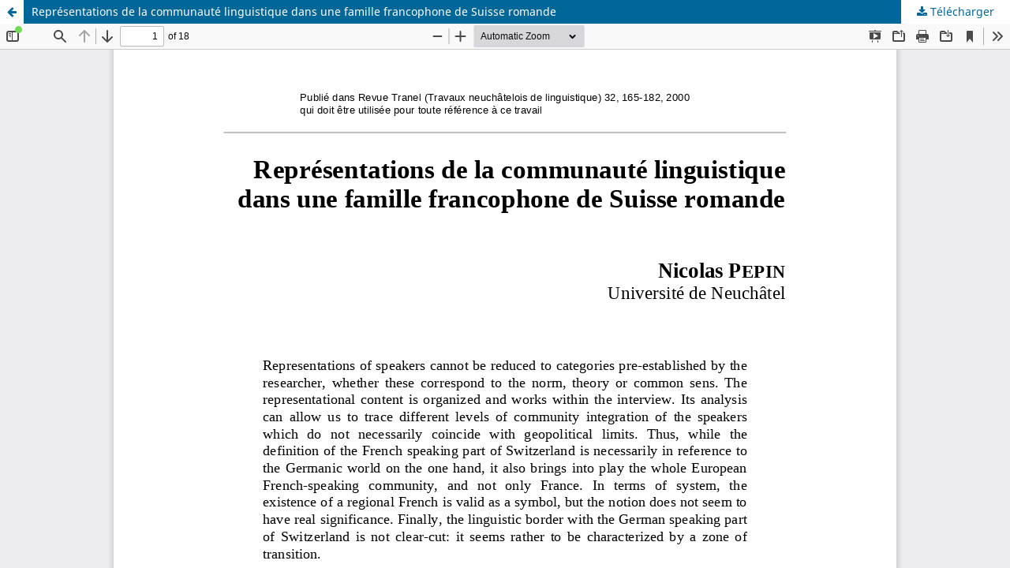

--- FILE ---
content_type: text/html; charset=utf-8
request_url: https://www.revue-tranel.ch/article/view/2541/2245
body_size: 1348
content:
<!DOCTYPE html>
<html lang="fr-CA" xml:lang="fr-CA">
<head>
	<meta http-equiv="Content-Type" content="text/html; charset=utf-8" />
	<meta name="viewport" content="width=device-width, initial-scale=1.0" />
	<title>Vue de Représentations de la communauté linguistique dans une famille francophone de Suisse romande</title>

	
<meta name="generator" content="Open Journal Systems 3.3.0.22" />
<link rel="alternate" type="application/atom+xml" href="https://www.revue-tranel.ch/gateway/plugin/AnnouncementFeedGatewayPlugin/atom">
<link rel="alternate" type="application/rdf+xml" href="https://www.revue-tranel.ch/gateway/plugin/AnnouncementFeedGatewayPlugin/rss">
<link rel="alternate" type="application/rss+xml" href="https://www.revue-tranel.ch/gateway/plugin/AnnouncementFeedGatewayPlugin/rss2">
	<link rel="stylesheet" href="https://www.revue-tranel.ch/$$$call$$$/page/page/css?name=stylesheet" type="text/css" /><link rel="stylesheet" href="https://www.revue-tranel.ch/$$$call$$$/page/page/css?name=font" type="text/css" /><link rel="stylesheet" href="https://www.revue-tranel.ch/lib/pkp/styles/fontawesome/fontawesome.css?v=3.3.0.22" type="text/css" /><link rel="stylesheet" href="https://www.revue-tranel.ch/public/site/styleSheet.css?v=3.3.0.22" type="text/css" />
	<script src="https://www.revue-tranel.ch/lib/pkp/lib/vendor/components/jquery/jquery.min.js?v=3.3.0.22" type="text/javascript"></script><script src="https://www.revue-tranel.ch/lib/pkp/lib/vendor/components/jqueryui/jquery-ui.min.js?v=3.3.0.22" type="text/javascript"></script><script src="https://www.revue-tranel.ch/plugins/themes/default/js/lib/popper/popper.js?v=3.3.0.22" type="text/javascript"></script><script src="https://www.revue-tranel.ch/plugins/themes/default/js/lib/bootstrap/util.js?v=3.3.0.22" type="text/javascript"></script><script src="https://www.revue-tranel.ch/plugins/themes/default/js/lib/bootstrap/dropdown.js?v=3.3.0.22" type="text/javascript"></script><script src="https://www.revue-tranel.ch/plugins/themes/default/js/main.js?v=3.3.0.22" type="text/javascript"></script>
</head>
<body class="pkp_page_article pkp_op_view">

		<header class="header_view">

		<a href="https://www.revue-tranel.ch/article/view/2541" class="return">
			<span class="pkp_screen_reader">
									Retourner aux renseignements sur l'article
							</span>
		</a>

		<a href="https://www.revue-tranel.ch/article/view/2541" class="title">
			Représentations de la communauté linguistique dans une famille francophone de Suisse romande
		</a>

		<a href="https://www.revue-tranel.ch/article/download/2541/2245/3872" class="download" download>
			<span class="label">
				Télécharger
			</span>
			<span class="pkp_screen_reader">
				Télécharger le PDF
			</span>
		</a>

	</header>

	<script type="text/javascript">
		// Creating iframe's src in JS instead of Smarty so that EZProxy-using sites can find our domain in $pdfUrl and do their rewrites on it.
		$(document).ready(function() {
			var urlBase = "https://www.revue-tranel.ch/plugins/generic/pdfJsViewer/pdf.js/web/viewer.html?file=";
			var pdfUrl = "https://www.revue-tranel.ch/article/download/2541/2245/3872";
			$("#pdfCanvasContainer > iframe").attr("src", urlBase + encodeURIComponent(pdfUrl));
		});
	</script>

	<div id="pdfCanvasContainer" class="galley_view">
				<iframe src="" width="100%" height="100%" style="min-height: 500px;" title="PDF de Représentations de la communauté linguistique dans une famille francophone de Suisse romande" allow="fullscreen" webkitallowfullscreen="webkitallowfullscreen"></iframe>
	</div>
	<span class="Z3988" title="ctx_ver=Z39.88-2004&amp;rft_id=https%3A%2F%2Fwww.revue-tranel.ch%2Farticle%2Fview%2F2541&amp;rft_val_fmt=info%3Aofi%2Ffmt%3Akev%3Amtx%3Ajournal&amp;rft.language=fr_CA&amp;rft.genre=article&amp;rft.title=Travaux+neuch%C3%A2telois+de+linguistique&amp;rft.jtitle=Travaux+neuch%C3%A2telois+de+linguistique&amp;rft.atitle=Repr%C3%A9sentations+de+la+communaut%C3%A9+linguistique+dans+une+famille+francophone+de+Suisse+romande&amp;rft.artnum=2541&amp;rft.stitle=TRANEL&amp;rft.volume=&amp;rft.issue=32&amp;rft.aulast=Pepin&amp;rft.aufirst=Nicolas&amp;rft.date=2000-06-01&amp;rft_id=info%3Adoi%2F10.26034%2Ftranel.2000.2541&amp;rft.pages=165-182&amp;rft.issn=1010-1705&amp;rft.eissn=2504-205X"></span>

</body>
</html>


--- FILE ---
content_type: text/css
request_url: https://www.revue-tranel.ch/public/site/styleSheet.css?v=3.3.0.22
body_size: 154
content:
.pkp_site_name .is_img img {
    height: 35px;
}

.has_site_logo .pkp_head_wrapper {
    padding-top: 0;
}

.journals {
    display: none;
}

.pkp_brand_footer {
    display: none;
}

.pkp_structure_footer_wrapper {
    color: #DBDBDB;
    background-color: #012233
}

.pkp_structure_footer_wrapper a {
    color: #488ac7;
    text-decoration: none;
    font-weight: bold;
}

.pkp_structure_footer_wrapper a:hover {
    color: #e9b44c;
}

@media(min-width: 600px) {
  .pkp_footer_content > div > div {
    float: left;
    margin-right: 2em;
  }
}

